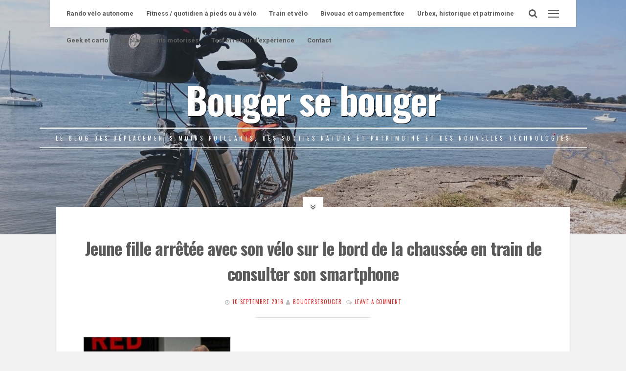

--- FILE ---
content_type: text/html; charset=UTF-8
request_url: https://www.bougersebouger.fr/plan-ordi-velo-smartphone-question-support/girl-958246_1920/
body_size: 12043
content:
<!DOCTYPE html>
<html lang="fr-FR">
<head>
<meta charset="UTF-8">
<meta name="viewport" content="width=device-width, initial-scale=1">
<link rel="profile" href="https://gmpg.org/xfn/11">

<link rel="dns-prefetch" href="//cdn.hu-manity.co" />
		<!-- Cookie Compliance -->
		<script type="text/javascript">var huOptions = {"appID":"wwwbougersebougerfr-b4849a5","currentLanguage":"fr","blocking":false,"globalCookie":false,"isAdmin":false,"privacyConsent":true,"forms":[]};</script>
		<script type="text/javascript" src="https://cdn.hu-manity.co/hu-banner.min.js"></script><meta name='robots' content='index, follow, max-image-preview:large, max-snippet:-1, max-video-preview:-1' />
	<style>img:is([sizes="auto" i], [sizes^="auto," i]) { contain-intrinsic-size: 3000px 1500px }</style>
	
	<!-- This site is optimized with the Yoast SEO plugin v26.7 - https://yoast.com/wordpress/plugins/seo/ -->
	<title>Jeune fille arrêtée avec son vélo sur le bord de la chaussée en train de consulter son smartphone - Bouger se bouger</title>
	<link rel="canonical" href="https://www.bougersebouger.fr/plan-ordi-velo-smartphone-question-support/girl-958246_1920/" />
	<meta property="og:locale" content="fr_FR" />
	<meta property="og:type" content="article" />
	<meta property="og:title" content="Jeune fille arrêtée avec son vélo sur le bord de la chaussée en train de consulter son smartphone - Bouger se bouger" />
	<meta property="og:description" content="Jeune fille arrêtée avec son vélo sur le bord de la chaussée en train de consulter son smartphone et portant des écouteurs blancs (photo de &quot;27707&quot; - domaine public)" />
	<meta property="og:url" content="https://www.bougersebouger.fr/plan-ordi-velo-smartphone-question-support/girl-958246_1920/" />
	<meta property="og:site_name" content="Bouger se bouger" />
	<meta property="article:modified_time" content="2016-09-10T09:24:19+00:00" />
	<meta property="og:image" content="https://www.bougersebouger.fr/plan-ordi-velo-smartphone-question-support/girl-958246_1920" />
	<meta property="og:image:width" content="1920" />
	<meta property="og:image:height" content="1813" />
	<meta property="og:image:type" content="image/jpeg" />
	<meta name="twitter:card" content="summary_large_image" />
	<script type="application/ld+json" class="yoast-schema-graph">{"@context":"https://schema.org","@graph":[{"@type":"WebPage","@id":"https://www.bougersebouger.fr/plan-ordi-velo-smartphone-question-support/girl-958246_1920/","url":"https://www.bougersebouger.fr/plan-ordi-velo-smartphone-question-support/girl-958246_1920/","name":"Jeune fille arrêtée avec son vélo sur le bord de la chaussée en train de consulter son smartphone - Bouger se bouger","isPartOf":{"@id":"https://www.bougersebouger.fr/#website"},"primaryImageOfPage":{"@id":"https://www.bougersebouger.fr/plan-ordi-velo-smartphone-question-support/girl-958246_1920/#primaryimage"},"image":{"@id":"https://www.bougersebouger.fr/plan-ordi-velo-smartphone-question-support/girl-958246_1920/#primaryimage"},"thumbnailUrl":"https://www.bougersebouger.fr/wp-content/uploads/2016/08/girl-958246_1920.jpg","datePublished":"2016-09-10T09:22:15+00:00","dateModified":"2016-09-10T09:24:19+00:00","breadcrumb":{"@id":"https://www.bougersebouger.fr/plan-ordi-velo-smartphone-question-support/girl-958246_1920/#breadcrumb"},"inLanguage":"fr-FR","potentialAction":[{"@type":"ReadAction","target":["https://www.bougersebouger.fr/plan-ordi-velo-smartphone-question-support/girl-958246_1920/"]}]},{"@type":"ImageObject","inLanguage":"fr-FR","@id":"https://www.bougersebouger.fr/plan-ordi-velo-smartphone-question-support/girl-958246_1920/#primaryimage","url":"https://www.bougersebouger.fr/wp-content/uploads/2016/08/girl-958246_1920.jpg","contentUrl":"https://www.bougersebouger.fr/wp-content/uploads/2016/08/girl-958246_1920.jpg","width":1920,"height":1813,"caption":"Jeune fille arrêtée avec son vélo sur le bord de la chaussée en train de consulter son smartphone et portant des écouteurs blancs (photo de \"27707\" - domaine public)"},{"@type":"BreadcrumbList","@id":"https://www.bougersebouger.fr/plan-ordi-velo-smartphone-question-support/girl-958246_1920/#breadcrumb","itemListElement":[{"@type":"ListItem","position":1,"name":"Accueil","item":"https://www.bougersebouger.fr/"},{"@type":"ListItem","position":2,"name":"Un support smartphone pour en faire un ordi vélo","item":"https://www.bougersebouger.fr/plan-ordi-velo-smartphone-question-support/"},{"@type":"ListItem","position":3,"name":"Jeune fille arrêtée avec son vélo sur le bord de la chaussée en train de consulter son smartphone"}]},{"@type":"WebSite","@id":"https://www.bougersebouger.fr/#website","url":"https://www.bougersebouger.fr/","name":"Bouger se bouger","description":"Le blog des déplacements moins polluants, des sorties Nature et patrimoine et des nouvelles technologies","potentialAction":[{"@type":"SearchAction","target":{"@type":"EntryPoint","urlTemplate":"https://www.bougersebouger.fr/?s={search_term_string}"},"query-input":{"@type":"PropertyValueSpecification","valueRequired":true,"valueName":"search_term_string"}}],"inLanguage":"fr-FR"}]}</script>
	<!-- / Yoast SEO plugin. -->


<link rel='dns-prefetch' href='//secure.gravatar.com' />
<link rel='dns-prefetch' href='//stats.wp.com' />
<link rel='dns-prefetch' href='//fonts.googleapis.com' />
<link rel='dns-prefetch' href='//v0.wordpress.com' />
<link rel="alternate" type="application/rss+xml" title="Bouger se bouger &raquo; Flux" href="https://www.bougersebouger.fr/feed/" />
<link rel="alternate" type="application/rss+xml" title="Bouger se bouger &raquo; Flux des commentaires" href="https://www.bougersebouger.fr/comments/feed/" />
<link rel="alternate" type="application/rss+xml" title="Bouger se bouger &raquo; Jeune fille arrêtée avec son vélo sur le bord de la chaussée en train de consulter son smartphone Flux des commentaires" href="https://www.bougersebouger.fr/plan-ordi-velo-smartphone-question-support/girl-958246_1920/feed/" />
<script>
window._wpemojiSettings = {"baseUrl":"https:\/\/s.w.org\/images\/core\/emoji\/15.0.3\/72x72\/","ext":".png","svgUrl":"https:\/\/s.w.org\/images\/core\/emoji\/15.0.3\/svg\/","svgExt":".svg","source":{"concatemoji":"https:\/\/www.bougersebouger.fr\/wp-includes\/js\/wp-emoji-release.min.js?ver=6.7.4"}};
/*! This file is auto-generated */
!function(i,n){var o,s,e;function c(e){try{var t={supportTests:e,timestamp:(new Date).valueOf()};sessionStorage.setItem(o,JSON.stringify(t))}catch(e){}}function p(e,t,n){e.clearRect(0,0,e.canvas.width,e.canvas.height),e.fillText(t,0,0);var t=new Uint32Array(e.getImageData(0,0,e.canvas.width,e.canvas.height).data),r=(e.clearRect(0,0,e.canvas.width,e.canvas.height),e.fillText(n,0,0),new Uint32Array(e.getImageData(0,0,e.canvas.width,e.canvas.height).data));return t.every(function(e,t){return e===r[t]})}function u(e,t,n){switch(t){case"flag":return n(e,"\ud83c\udff3\ufe0f\u200d\u26a7\ufe0f","\ud83c\udff3\ufe0f\u200b\u26a7\ufe0f")?!1:!n(e,"\ud83c\uddfa\ud83c\uddf3","\ud83c\uddfa\u200b\ud83c\uddf3")&&!n(e,"\ud83c\udff4\udb40\udc67\udb40\udc62\udb40\udc65\udb40\udc6e\udb40\udc67\udb40\udc7f","\ud83c\udff4\u200b\udb40\udc67\u200b\udb40\udc62\u200b\udb40\udc65\u200b\udb40\udc6e\u200b\udb40\udc67\u200b\udb40\udc7f");case"emoji":return!n(e,"\ud83d\udc26\u200d\u2b1b","\ud83d\udc26\u200b\u2b1b")}return!1}function f(e,t,n){var r="undefined"!=typeof WorkerGlobalScope&&self instanceof WorkerGlobalScope?new OffscreenCanvas(300,150):i.createElement("canvas"),a=r.getContext("2d",{willReadFrequently:!0}),o=(a.textBaseline="top",a.font="600 32px Arial",{});return e.forEach(function(e){o[e]=t(a,e,n)}),o}function t(e){var t=i.createElement("script");t.src=e,t.defer=!0,i.head.appendChild(t)}"undefined"!=typeof Promise&&(o="wpEmojiSettingsSupports",s=["flag","emoji"],n.supports={everything:!0,everythingExceptFlag:!0},e=new Promise(function(e){i.addEventListener("DOMContentLoaded",e,{once:!0})}),new Promise(function(t){var n=function(){try{var e=JSON.parse(sessionStorage.getItem(o));if("object"==typeof e&&"number"==typeof e.timestamp&&(new Date).valueOf()<e.timestamp+604800&&"object"==typeof e.supportTests)return e.supportTests}catch(e){}return null}();if(!n){if("undefined"!=typeof Worker&&"undefined"!=typeof OffscreenCanvas&&"undefined"!=typeof URL&&URL.createObjectURL&&"undefined"!=typeof Blob)try{var e="postMessage("+f.toString()+"("+[JSON.stringify(s),u.toString(),p.toString()].join(",")+"));",r=new Blob([e],{type:"text/javascript"}),a=new Worker(URL.createObjectURL(r),{name:"wpTestEmojiSupports"});return void(a.onmessage=function(e){c(n=e.data),a.terminate(),t(n)})}catch(e){}c(n=f(s,u,p))}t(n)}).then(function(e){for(var t in e)n.supports[t]=e[t],n.supports.everything=n.supports.everything&&n.supports[t],"flag"!==t&&(n.supports.everythingExceptFlag=n.supports.everythingExceptFlag&&n.supports[t]);n.supports.everythingExceptFlag=n.supports.everythingExceptFlag&&!n.supports.flag,n.DOMReady=!1,n.readyCallback=function(){n.DOMReady=!0}}).then(function(){return e}).then(function(){var e;n.supports.everything||(n.readyCallback(),(e=n.source||{}).concatemoji?t(e.concatemoji):e.wpemoji&&e.twemoji&&(t(e.twemoji),t(e.wpemoji)))}))}((window,document),window._wpemojiSettings);
</script>
<style id='wp-emoji-styles-inline-css'>

	img.wp-smiley, img.emoji {
		display: inline !important;
		border: none !important;
		box-shadow: none !important;
		height: 1em !important;
		width: 1em !important;
		margin: 0 0.07em !important;
		vertical-align: -0.1em !important;
		background: none !important;
		padding: 0 !important;
	}
</style>
<link rel='stylesheet' id='wp-block-library-css' href='https://www.bougersebouger.fr/wp-includes/css/dist/block-library/style.min.css?ver=6.7.4' media='all' />
<link rel='stylesheet' id='mediaelement-css' href='https://www.bougersebouger.fr/wp-includes/js/mediaelement/mediaelementplayer-legacy.min.css?ver=4.2.17' media='all' />
<link rel='stylesheet' id='wp-mediaelement-css' href='https://www.bougersebouger.fr/wp-includes/js/mediaelement/wp-mediaelement.min.css?ver=6.7.4' media='all' />
<style id='jetpack-sharing-buttons-style-inline-css'>
.jetpack-sharing-buttons__services-list{display:flex;flex-direction:row;flex-wrap:wrap;gap:0;list-style-type:none;margin:5px;padding:0}.jetpack-sharing-buttons__services-list.has-small-icon-size{font-size:12px}.jetpack-sharing-buttons__services-list.has-normal-icon-size{font-size:16px}.jetpack-sharing-buttons__services-list.has-large-icon-size{font-size:24px}.jetpack-sharing-buttons__services-list.has-huge-icon-size{font-size:36px}@media print{.jetpack-sharing-buttons__services-list{display:none!important}}.editor-styles-wrapper .wp-block-jetpack-sharing-buttons{gap:0;padding-inline-start:0}ul.jetpack-sharing-buttons__services-list.has-background{padding:1.25em 2.375em}
</style>
<style id='classic-theme-styles-inline-css'>
/*! This file is auto-generated */
.wp-block-button__link{color:#fff;background-color:#32373c;border-radius:9999px;box-shadow:none;text-decoration:none;padding:calc(.667em + 2px) calc(1.333em + 2px);font-size:1.125em}.wp-block-file__button{background:#32373c;color:#fff;text-decoration:none}
</style>
<style id='global-styles-inline-css'>
:root{--wp--preset--aspect-ratio--square: 1;--wp--preset--aspect-ratio--4-3: 4/3;--wp--preset--aspect-ratio--3-4: 3/4;--wp--preset--aspect-ratio--3-2: 3/2;--wp--preset--aspect-ratio--2-3: 2/3;--wp--preset--aspect-ratio--16-9: 16/9;--wp--preset--aspect-ratio--9-16: 9/16;--wp--preset--color--black: #000000;--wp--preset--color--cyan-bluish-gray: #abb8c3;--wp--preset--color--white: #ffffff;--wp--preset--color--pale-pink: #f78da7;--wp--preset--color--vivid-red: #cf2e2e;--wp--preset--color--luminous-vivid-orange: #ff6900;--wp--preset--color--luminous-vivid-amber: #fcb900;--wp--preset--color--light-green-cyan: #7bdcb5;--wp--preset--color--vivid-green-cyan: #00d084;--wp--preset--color--pale-cyan-blue: #8ed1fc;--wp--preset--color--vivid-cyan-blue: #0693e3;--wp--preset--color--vivid-purple: #9b51e0;--wp--preset--gradient--vivid-cyan-blue-to-vivid-purple: linear-gradient(135deg,rgba(6,147,227,1) 0%,rgb(155,81,224) 100%);--wp--preset--gradient--light-green-cyan-to-vivid-green-cyan: linear-gradient(135deg,rgb(122,220,180) 0%,rgb(0,208,130) 100%);--wp--preset--gradient--luminous-vivid-amber-to-luminous-vivid-orange: linear-gradient(135deg,rgba(252,185,0,1) 0%,rgba(255,105,0,1) 100%);--wp--preset--gradient--luminous-vivid-orange-to-vivid-red: linear-gradient(135deg,rgba(255,105,0,1) 0%,rgb(207,46,46) 100%);--wp--preset--gradient--very-light-gray-to-cyan-bluish-gray: linear-gradient(135deg,rgb(238,238,238) 0%,rgb(169,184,195) 100%);--wp--preset--gradient--cool-to-warm-spectrum: linear-gradient(135deg,rgb(74,234,220) 0%,rgb(151,120,209) 20%,rgb(207,42,186) 40%,rgb(238,44,130) 60%,rgb(251,105,98) 80%,rgb(254,248,76) 100%);--wp--preset--gradient--blush-light-purple: linear-gradient(135deg,rgb(255,206,236) 0%,rgb(152,150,240) 100%);--wp--preset--gradient--blush-bordeaux: linear-gradient(135deg,rgb(254,205,165) 0%,rgb(254,45,45) 50%,rgb(107,0,62) 100%);--wp--preset--gradient--luminous-dusk: linear-gradient(135deg,rgb(255,203,112) 0%,rgb(199,81,192) 50%,rgb(65,88,208) 100%);--wp--preset--gradient--pale-ocean: linear-gradient(135deg,rgb(255,245,203) 0%,rgb(182,227,212) 50%,rgb(51,167,181) 100%);--wp--preset--gradient--electric-grass: linear-gradient(135deg,rgb(202,248,128) 0%,rgb(113,206,126) 100%);--wp--preset--gradient--midnight: linear-gradient(135deg,rgb(2,3,129) 0%,rgb(40,116,252) 100%);--wp--preset--font-size--small: 14px;--wp--preset--font-size--medium: 20px;--wp--preset--font-size--large: 18px;--wp--preset--font-size--x-large: 42px;--wp--preset--font-size--regular: 16px;--wp--preset--font-size--larger: 22px;--wp--preset--spacing--20: 0.44rem;--wp--preset--spacing--30: 0.67rem;--wp--preset--spacing--40: 1rem;--wp--preset--spacing--50: 1.5rem;--wp--preset--spacing--60: 2.25rem;--wp--preset--spacing--70: 3.38rem;--wp--preset--spacing--80: 5.06rem;--wp--preset--shadow--natural: 6px 6px 9px rgba(0, 0, 0, 0.2);--wp--preset--shadow--deep: 12px 12px 50px rgba(0, 0, 0, 0.4);--wp--preset--shadow--sharp: 6px 6px 0px rgba(0, 0, 0, 0.2);--wp--preset--shadow--outlined: 6px 6px 0px -3px rgba(255, 255, 255, 1), 6px 6px rgba(0, 0, 0, 1);--wp--preset--shadow--crisp: 6px 6px 0px rgba(0, 0, 0, 1);}:where(.is-layout-flex){gap: 0.5em;}:where(.is-layout-grid){gap: 0.5em;}body .is-layout-flex{display: flex;}.is-layout-flex{flex-wrap: wrap;align-items: center;}.is-layout-flex > :is(*, div){margin: 0;}body .is-layout-grid{display: grid;}.is-layout-grid > :is(*, div){margin: 0;}:where(.wp-block-columns.is-layout-flex){gap: 2em;}:where(.wp-block-columns.is-layout-grid){gap: 2em;}:where(.wp-block-post-template.is-layout-flex){gap: 1.25em;}:where(.wp-block-post-template.is-layout-grid){gap: 1.25em;}.has-black-color{color: var(--wp--preset--color--black) !important;}.has-cyan-bluish-gray-color{color: var(--wp--preset--color--cyan-bluish-gray) !important;}.has-white-color{color: var(--wp--preset--color--white) !important;}.has-pale-pink-color{color: var(--wp--preset--color--pale-pink) !important;}.has-vivid-red-color{color: var(--wp--preset--color--vivid-red) !important;}.has-luminous-vivid-orange-color{color: var(--wp--preset--color--luminous-vivid-orange) !important;}.has-luminous-vivid-amber-color{color: var(--wp--preset--color--luminous-vivid-amber) !important;}.has-light-green-cyan-color{color: var(--wp--preset--color--light-green-cyan) !important;}.has-vivid-green-cyan-color{color: var(--wp--preset--color--vivid-green-cyan) !important;}.has-pale-cyan-blue-color{color: var(--wp--preset--color--pale-cyan-blue) !important;}.has-vivid-cyan-blue-color{color: var(--wp--preset--color--vivid-cyan-blue) !important;}.has-vivid-purple-color{color: var(--wp--preset--color--vivid-purple) !important;}.has-black-background-color{background-color: var(--wp--preset--color--black) !important;}.has-cyan-bluish-gray-background-color{background-color: var(--wp--preset--color--cyan-bluish-gray) !important;}.has-white-background-color{background-color: var(--wp--preset--color--white) !important;}.has-pale-pink-background-color{background-color: var(--wp--preset--color--pale-pink) !important;}.has-vivid-red-background-color{background-color: var(--wp--preset--color--vivid-red) !important;}.has-luminous-vivid-orange-background-color{background-color: var(--wp--preset--color--luminous-vivid-orange) !important;}.has-luminous-vivid-amber-background-color{background-color: var(--wp--preset--color--luminous-vivid-amber) !important;}.has-light-green-cyan-background-color{background-color: var(--wp--preset--color--light-green-cyan) !important;}.has-vivid-green-cyan-background-color{background-color: var(--wp--preset--color--vivid-green-cyan) !important;}.has-pale-cyan-blue-background-color{background-color: var(--wp--preset--color--pale-cyan-blue) !important;}.has-vivid-cyan-blue-background-color{background-color: var(--wp--preset--color--vivid-cyan-blue) !important;}.has-vivid-purple-background-color{background-color: var(--wp--preset--color--vivid-purple) !important;}.has-black-border-color{border-color: var(--wp--preset--color--black) !important;}.has-cyan-bluish-gray-border-color{border-color: var(--wp--preset--color--cyan-bluish-gray) !important;}.has-white-border-color{border-color: var(--wp--preset--color--white) !important;}.has-pale-pink-border-color{border-color: var(--wp--preset--color--pale-pink) !important;}.has-vivid-red-border-color{border-color: var(--wp--preset--color--vivid-red) !important;}.has-luminous-vivid-orange-border-color{border-color: var(--wp--preset--color--luminous-vivid-orange) !important;}.has-luminous-vivid-amber-border-color{border-color: var(--wp--preset--color--luminous-vivid-amber) !important;}.has-light-green-cyan-border-color{border-color: var(--wp--preset--color--light-green-cyan) !important;}.has-vivid-green-cyan-border-color{border-color: var(--wp--preset--color--vivid-green-cyan) !important;}.has-pale-cyan-blue-border-color{border-color: var(--wp--preset--color--pale-cyan-blue) !important;}.has-vivid-cyan-blue-border-color{border-color: var(--wp--preset--color--vivid-cyan-blue) !important;}.has-vivid-purple-border-color{border-color: var(--wp--preset--color--vivid-purple) !important;}.has-vivid-cyan-blue-to-vivid-purple-gradient-background{background: var(--wp--preset--gradient--vivid-cyan-blue-to-vivid-purple) !important;}.has-light-green-cyan-to-vivid-green-cyan-gradient-background{background: var(--wp--preset--gradient--light-green-cyan-to-vivid-green-cyan) !important;}.has-luminous-vivid-amber-to-luminous-vivid-orange-gradient-background{background: var(--wp--preset--gradient--luminous-vivid-amber-to-luminous-vivid-orange) !important;}.has-luminous-vivid-orange-to-vivid-red-gradient-background{background: var(--wp--preset--gradient--luminous-vivid-orange-to-vivid-red) !important;}.has-very-light-gray-to-cyan-bluish-gray-gradient-background{background: var(--wp--preset--gradient--very-light-gray-to-cyan-bluish-gray) !important;}.has-cool-to-warm-spectrum-gradient-background{background: var(--wp--preset--gradient--cool-to-warm-spectrum) !important;}.has-blush-light-purple-gradient-background{background: var(--wp--preset--gradient--blush-light-purple) !important;}.has-blush-bordeaux-gradient-background{background: var(--wp--preset--gradient--blush-bordeaux) !important;}.has-luminous-dusk-gradient-background{background: var(--wp--preset--gradient--luminous-dusk) !important;}.has-pale-ocean-gradient-background{background: var(--wp--preset--gradient--pale-ocean) !important;}.has-electric-grass-gradient-background{background: var(--wp--preset--gradient--electric-grass) !important;}.has-midnight-gradient-background{background: var(--wp--preset--gradient--midnight) !important;}.has-small-font-size{font-size: var(--wp--preset--font-size--small) !important;}.has-medium-font-size{font-size: var(--wp--preset--font-size--medium) !important;}.has-large-font-size{font-size: var(--wp--preset--font-size--large) !important;}.has-x-large-font-size{font-size: var(--wp--preset--font-size--x-large) !important;}
:where(.wp-block-post-template.is-layout-flex){gap: 1.25em;}:where(.wp-block-post-template.is-layout-grid){gap: 1.25em;}
:where(.wp-block-columns.is-layout-flex){gap: 2em;}:where(.wp-block-columns.is-layout-grid){gap: 2em;}
:root :where(.wp-block-pullquote){font-size: 1.5em;line-height: 1.6;}
</style>
<link rel='stylesheet' id='contact-form-7-css' href='https://www.bougersebouger.fr/wp-content/plugins/contact-form-7/includes/css/styles.css?ver=6.1.4' media='all' />
<link rel='stylesheet' id='cosimo-style-css' href='https://www.bougersebouger.fr/wp-content/themes/cosimo/style.css?ver=1.6.8' media='all' />
<link rel='stylesheet' id='font-awesome-css' href='https://www.bougersebouger.fr/wp-content/themes/cosimo/css/font-awesome.min.css?ver=4.7.0' media='all' />
<link crossorigin="anonymous" rel='stylesheet' id='cosimo-googlefonts-css' href='//fonts.googleapis.com/css2?family=Oswald:wght@400;700&#038;family=Roboto:wght@400;700&#038;display=swap' media='all' />
<link rel='stylesheet' id='tablepress-default-css' href='https://www.bougersebouger.fr/wp-content/plugins/tablepress/css/build/default.css?ver=3.2.6' media='all' />
<script src="https://www.bougersebouger.fr/wp-includes/js/jquery/jquery.min.js?ver=3.7.1" id="jquery-core-js"></script>
<script src="https://www.bougersebouger.fr/wp-includes/js/jquery/jquery-migrate.min.js?ver=3.4.1" id="jquery-migrate-js"></script>
<script src="https://www.bougersebouger.fr/wp-content/plugins/google-analyticator/external-tracking.min.js?ver=6.5.7" id="ga-external-tracking-js"></script>
<link rel="https://api.w.org/" href="https://www.bougersebouger.fr/wp-json/" /><link rel="alternate" title="JSON" type="application/json" href="https://www.bougersebouger.fr/wp-json/wp/v2/media/3433" /><link rel="EditURI" type="application/rsd+xml" title="RSD" href="https://www.bougersebouger.fr/xmlrpc.php?rsd" />
<meta name="generator" content="WordPress 6.7.4" />
<link rel='shortlink' href='https://wp.me/a7szTv-Tn' />
<link rel="alternate" title="oEmbed (JSON)" type="application/json+oembed" href="https://www.bougersebouger.fr/wp-json/oembed/1.0/embed?url=https%3A%2F%2Fwww.bougersebouger.fr%2Fplan-ordi-velo-smartphone-question-support%2Fgirl-958246_1920%2F" />
<link rel="alternate" title="oEmbed (XML)" type="text/xml+oembed" href="https://www.bougersebouger.fr/wp-json/oembed/1.0/embed?url=https%3A%2F%2Fwww.bougersebouger.fr%2Fplan-ordi-velo-smartphone-question-support%2Fgirl-958246_1920%2F&#038;format=xml" />
<style type="text/css">
.feedzy-rss-link-icon:after {
	content: url("https://www.bougersebouger.fr/wp-content/plugins/feedzy-rss-feeds/img/external-link.png");
	margin-left: 3px;
}
</style>
			<style>img#wpstats{display:none}</style>
		<style id="cosimo-custom-css">
							blockquote::before,
		button:hover,
		input[type="button"]:hover,
		input[type="reset"]:hover,
		input[type="submit"]:hover,
		button:focus,
		input[type="button"]:focus,
		input[type="reset"]:focus,
		input[type="submit"]:focus,
		button:active,
		input[type="button"]:active,
		input[type="reset"]:active,
		input[type="submit"]:active,
		a,
		.widget_tag_cloud a:hover,
		.posted-on .entry-date {
			color: #dd3333;
		}
		button,
		input[type="button"],
		input[type="reset"],
		input[type="submit"],
		#wp-calendar > caption,
		.widget_tag_cloud a {
			background: #dd3333;
		}
		blockquote {
			border-left: 4px double #dd3333;
			border-right: 1px solid #dd3333;
		}
		input[type="text"]:focus,
		input[type="email"]:focus,
		input[type="url"]:focus,
		input[type="password"]:focus,
		input[type="search"]:focus,
		input[type="number"]:focus,
		input[type="tel"]:focus,
		input[type="range"]:focus,
		input[type="date"]:focus,
		input[type="month"]:focus,
		input[type="week"]:focus,
		input[type="time"]:focus,
		input[type="datetime"]:focus,
		input[type="datetime-local"]:focus,
		input[type="color"]:focus,
		textarea:focus {
			border: 4px double #dd3333;
		}
		#wp-calendar tbody td#today, .widget_tag_cloud a:hover {
			border: 1px solid #dd3333;
		}
		@media screen and (max-width: 1025px) {
			.main-navigation.toggled .nav-menu {
				border: 2px solid #dd3333;
			}
			.menu-toggle:hover, .menu-toggle:focus,
			.main-navigation.toggled .menu-toggle,
			.main-navigation ul li .indicator {
				color: #dd3333;
			}
		}
	</style>
<style>.recentcomments a{display:inline !important;padding:0 !important;margin:0 !important;}</style><!-- Aucune version AMP HTML n&#039;est disponible pour cette URL. --><link rel="icon" href="https://www.bougersebouger.fr/wp-content/uploads/2016/03/cropped-20130713_182904-32x32.jpg" sizes="32x32" />
<link rel="icon" href="https://www.bougersebouger.fr/wp-content/uploads/2016/03/cropped-20130713_182904-192x192.jpg" sizes="192x192" />
<link rel="apple-touch-icon" href="https://www.bougersebouger.fr/wp-content/uploads/2016/03/cropped-20130713_182904-180x180.jpg" />
<meta name="msapplication-TileImage" content="https://www.bougersebouger.fr/wp-content/uploads/2016/03/cropped-20130713_182904-270x270.jpg" />
<!-- Google Analytics Tracking by Google Analyticator 6.5.7 -->
<script type="text/javascript">
    var analyticsFileTypes = [];
    var analyticsSnippet = 'enabled';
    var analyticsEventTracking = 'enabled';
</script>
<script type="text/javascript">
	var _gaq = _gaq || [];
  
	_gaq.push(['_setAccount', 'UA-75501154-2']);
    _gaq.push(['_addDevId', 'i9k95']); // Google Analyticator App ID with Google
	_gaq.push(['_trackPageview']);

	(function() {
		var ga = document.createElement('script'); ga.type = 'text/javascript'; ga.async = true;
		                ga.src = ('https:' == document.location.protocol ? 'https://ssl' : 'http://www') + '.google-analytics.com/ga.js';
		                var s = document.getElementsByTagName('script')[0]; s.parentNode.insertBefore(ga, s);
	})();
</script>
</head>

<body class="attachment attachment-template-default single single-attachment postid-3433 attachmentid-3433 attachment-jpeg wp-embed-responsive cookies-not-set">
	<div id="page" class="hfeed site">
	<a class="skip-link screen-reader-text" href="#content">Skip to content</a>
			<div class="whiteSpace">
			<div class="main-sidebar-box"><span></span></div>							<div class="main-search-box"><i class="fa fa-lg fa-search"></i></div>
						<nav id="site-navigation" class="main-navigation">
								<button class="menu-toggle" aria-controls="primary-menu" aria-expanded="false" aria-label="Primary Menu"><i class="fa fa-lg fa-bars"></i>Primary Menu</button>
				<div class="menu-rubriques-container"><ul id="primary-menu" class="menu"><li id="menu-item-3551" class="menu-item menu-item-type-taxonomy menu-item-object-category menu-item-3551"><a href="https://www.bougersebouger.fr/category/rando-velo-autonome/">Rando vélo autonome</a></li>
<li id="menu-item-2695" class="menu-item menu-item-type-taxonomy menu-item-object-category menu-item-2695"><a href="https://www.bougersebouger.fr/category/fitness-quotidien-apieds-ou-avelo/">Fitness / quotidien à pieds ou à vélo</a></li>
<li id="menu-item-3374" class="menu-item menu-item-type-taxonomy menu-item-object-category menu-item-3374"><a href="https://www.bougersebouger.fr/category/train-et-velo/">Train et vélo</a></li>
<li id="menu-item-3009" class="menu-item menu-item-type-taxonomy menu-item-object-category menu-item-3009"><a href="https://www.bougersebouger.fr/category/bivouac-et-campement-fixe/">Bivouac et campement fixe</a></li>
<li id="menu-item-2696" class="menu-item menu-item-type-taxonomy menu-item-object-category menu-item-2696"><a href="https://www.bougersebouger.fr/category/urbex-historique-et-patrimoine/">Urbex, historique et patrimoine</a></li>
<li id="menu-item-3371" class="menu-item menu-item-type-taxonomy menu-item-object-category menu-item-3371"><a href="https://www.bougersebouger.fr/category/geek-et-carto/">Geek et carto</a></li>
<li id="menu-item-2698" class="menu-item menu-item-type-taxonomy menu-item-object-category menu-item-2698"><a href="https://www.bougersebouger.fr/category/deplacements-motorises/">Déplacements motorisés</a></li>
<li id="menu-item-3752" class="menu-item menu-item-type-taxonomy menu-item-object-category menu-item-3752"><a href="https://www.bougersebouger.fr/category/test-retour-d-experience/">Test et retour d&rsquo;expérience</a></li>
<li id="menu-item-3030" class="menu-item menu-item-type-post_type menu-item-object-page menu-item-3030"><a href="https://www.bougersebouger.fr/contact/">Contact</a></li>
</ul></div>			</nav><!-- #site-navigation -->
						<!-- Start: Search Form -->
			<div id="search-full">
				<div class="search-container">
					<form method="get" id="search-form" action="https://www.bougersebouger.fr/">
						<label>
							<span class="screen-reader-text">Search for:</span>
							<input type="search" name="s" id="search-field" placeholder="Type here and hit enter...">
						</label>
					</form>
					<span class="closeSearch"><i class="fa fa-close fa-lg"></i></span>
				</div>
			</div>
			<!-- End: Search Form -->
					</div>
			<header id="masthead" class="site-header" style="background: url(https://www.bougersebouger.fr/wp-content/uploads/2016/08/cropped-DSC_0178.jpg) 50% 0 / cover no-repeat;">
						<div class="cosimo-opacity">
					<div class="cosimo-table">
				<div class="site-branding">
											<p class="site-title"><a href="https://www.bougersebouger.fr/" rel="home">Bouger se bouger</a></p>
											<p class="site-description">Le blog des déplacements moins polluants, des sorties Nature et patrimoine et des nouvelles technologies</p>
									</div><!-- .site-branding -->
			</div><!-- .cosimo-table -->
					</div><!-- .cosimo-opacity -->
				
		</header><!-- #masthead -->
		<div id="content" class="site-content">

	<div id="primary" class="content-area">
					<div class="openFeatImage"><i class="fa fa-lg fa-angle-double-down"></i></div>
				<main id="main" class="site-main">
					
				
<article id="post-3433" class="post-3433 attachment type-attachment status-inherit hentry">
	<div class="theCosimoSingle-box">
		<header class="entry-header">
						<h1 class="entry-title">Jeune fille arrêtée avec son vélo sur le bord de la chaussée en train de consulter son smartphone</h1>
			<div class="entry-meta smallPart">
				<span class="posted-on"><i class="fa fa-clock-o spaceRight" aria-hidden="true"></i><time class="entry-date published" datetime="2016-09-10T10:22:15+01:00">10 septembre 2016</time><time class="updated" datetime="2016-09-10T10:24:19+01:00">10 septembre 2016</time></span><span class="byline"><i class="fa fa-user spaceLeftRight" aria-hidden="true"></i><span class="author vcard"><a class="url fn n" href="https://www.bougersebouger.fr/author/bougersebouger/">bougersebouger</a></span></span> <span class="comments-link"><i class="fa fa-comments-o spaceLeftRight" aria-hidden="true"></i><a href="https://www.bougersebouger.fr/plan-ordi-velo-smartphone-question-support/girl-958246_1920/#respond">Leave a comment</a></span>			</div><!-- .entry-meta -->
		</header><!-- .entry-header -->
		<div class="intSeparator"></div>
		<div class="entry-content">
			<p class="attachment"><a href='https://www.bougersebouger.fr/wp-content/uploads/2016/08/girl-958246_1920.jpg'><img fetchpriority="high" decoding="async" width="300" height="283" src="https://www.bougersebouger.fr/wp-content/uploads/2016/08/girl-958246_1920-300x283.jpg" class="attachment-medium size-medium" alt="Jeune fille arrêtée avec son vélo sur le bord de la chaussée en train de consulter son smartphone et portant des écouteurs blancs (photo de &quot;27707&quot; - domaine public)" srcset="https://www.bougersebouger.fr/wp-content/uploads/2016/08/girl-958246_1920-300x283.jpg 300w, https://www.bougersebouger.fr/wp-content/uploads/2016/08/girl-958246_1920-768x725.jpg 768w, https://www.bougersebouger.fr/wp-content/uploads/2016/08/girl-958246_1920-1024x967.jpg 1024w, https://www.bougersebouger.fr/wp-content/uploads/2016/08/girl-958246_1920.jpg 1920w, https://www.bougersebouger.fr/wp-content/uploads/2016/08/girl-958246_1920-350x330.jpg 350w, https://www.bougersebouger.fr/wp-content/uploads/2016/08/girl-958246_1920-700x661.jpg 700w" sizes="(max-width: 300px) 100vw, 300px" /></a></p>
<p>Jeune fille arrêtée avec son vélo sur le bord de la chaussée en train de consulter son smartphone et portant des écouteurs blancs (photo de « 27707 » &#8211; domaine public)</p>
					</div><!-- .entry-content -->
		<div class="intSeparator"></div>
		<footer class="entry-footer smallPart">
					</footer><!-- .entry-footer -->
	</div><!-- .theCosimoSingle-box -->
</article><!-- #post-## -->

				
	<nav class="navigation post-navigation" aria-label="Publications">
		<h2 class="screen-reader-text">Navigation de l’article</h2>
		<div class="nav-links"><div class="nav-previous"><a href="https://www.bougersebouger.fr/plan-ordi-velo-smartphone-question-support/" rel="prev"><div class="theMetaLink"><i class="fa fa-lg fa-angle-left spaceRight"></i> <div class="meta-nav" aria-hidden="true"><span class="smallPart">Previous Post</span></div></div><span class="screen-reader-text">Previous post:</span> <div class="theMetaTitle">Un support smartphone pour en faire un ordi vélo</div></a></div></div>
	</nav>
				
<div id="comments" class="comments-area">

	
	
	
			<div id="respond" class="comment-respond">
		<h3 id="reply-title" class="comment-reply-title">Leave a Reply <small><a rel="nofollow" id="cancel-comment-reply-link" href="/plan-ordi-velo-smartphone-question-support/girl-958246_1920/#respond" style="display:none;">Cancel reply<i class="fa fa-times spaceLeft"></i></a></small></h3><form action="https://www.bougersebouger.fr/wp-comments-post.php" method="post" id="commentform" class="comment-form" novalidate><p class="comment-notes smallPart">Your email address will not be published. Required fields are marked  <span class="required">*</span></p><p class="comment-form-comment"><label for="comment"><span class="screen-reader-text">Comment *</span></label><textarea id="comment" name="comment" rows="8" aria-required="true" placeholder="Comment *"></textarea></p><p class="comment-form-author"><label for="author"><span class="screen-reader-text">Name *</span></label><input id="author" name="author" type="text" value=""  aria-required='true' placeholder="Name *"/></p>
<p class="comment-form-email"><label for="email"><span class="screen-reader-text">Email *</span></label><input id="email" name="email" type="text" value=""  aria-required='true' placeholder="Email *"/></p>
<p class="comment-form-url"><label for="url"><span class="screen-reader-text">Website</span></label><input id="url" name="url" type="text" value="" placeholder="Website"/></p>
<p class="comment-form-cookies-consent"><input id="wp-comment-cookies-consent" name="wp-comment-cookies-consent" type="checkbox" value="yes" /> <label for="wp-comment-cookies-consent">Enregistrer mon nom, mon e-mail et mon site dans le navigateur pour mon prochain commentaire.</label></p>
<p class="form-submit"><input name="submit" type="submit" id="submit" class="submit" value="Post Comment" /> <input type='hidden' name='comment_post_ID' value='3433' id='comment_post_ID' />
<input type='hidden' name='comment_parent' id='comment_parent' value='0' />
</p><p style="display: none;"><input type="hidden" id="akismet_comment_nonce" name="akismet_comment_nonce" value="86c8f0102f" /></p>
			<script>
			if ( typeof huOptions !== 'undefined' ) {
				var huFormData = {"source":"wordpress","id":"wp_comment_form","title":"Comment Form","fields":{"subject":{"email":"email","first_name":"author"},"preferences":{"privacy":"wp-comment-cookies-consent"}}};
				var huFormNode = document.querySelector( '[id="commentform"]' );

				huFormData['node'] = huFormNode;
				huOptions['forms'].push( huFormData );
			}
			</script><p style="display: none !important;" class="akismet-fields-container" data-prefix="ak_"><label>&#916;<textarea name="ak_hp_textarea" cols="45" rows="8" maxlength="100"></textarea></label><input type="hidden" id="ak_js_1" name="ak_js" value="207"/><script>document.getElementById( "ak_js_1" ).setAttribute( "value", ( new Date() ).getTime() );</script></p></form>	</div><!-- #respond -->
	<p class="akismet_comment_form_privacy_notice">Ce site utilise Akismet pour réduire les indésirables. <a href="https://akismet.com/privacy/" target="_blank" rel="nofollow noopener">En savoir plus sur la façon dont les données de vos commentaires sont traitées</a>.</p>
</div><!-- #comments -->

							</main><!-- #main -->
	</div><!-- #primary -->


<div id="secondary" class="widget-area nano">
	<div class="nano-content"><aside id="search-2" class="widget widget_search"><form role="search" method="get" class="search-form" action="https://www.bougersebouger.fr/">
				<label>
					<span class="screen-reader-text">Rechercher :</span>
					<input type="search" class="search-field" placeholder="Rechercher…" value="" name="s" />
				</label>
				<input type="submit" class="search-submit" value="Rechercher" />
			</form></aside>
		<aside id="recent-posts-2" class="widget widget_recent_entries">
		<h3 class="widget-title">Articles récents</h3>
		<ul>
											<li>
					<a href="https://www.bougersebouger.fr/fourviere-ouest-lyonnais-fol-2-lhistorique/">Fourvière Ouest Lyonnais « FOL » (2) &#8211; L&rsquo;historique</a>
									</li>
											<li>
					<a href="https://www.bougersebouger.fr/patrimoine-lancienne-piste-de-ski-de-la-sarra-fourviere-lyon-5e/">(Patrimoine) L&rsquo;ancienne piste de ski de la Sarra (Fourvière, Lyon 5e)</a>
									</li>
											<li>
					<a href="https://www.bougersebouger.fr/rex-gants-impermeables-respirants-haute-visibilite/">(REX) Les gants imperméables respirants haute visibilité</a>
									</li>
											<li>
					<a href="https://www.bougersebouger.fr/rando-velo-aix-les-bains-lyon-par-la-viarhona-intro/">Rando vélo : Aix-les-Bains – Lyon par la ViaRhôna &#8211; Introduction</a>
									</li>
											<li>
					<a href="https://www.bougersebouger.fr/rando-velo-aix-les-bains-lyon-par-la-viarhona-le-resume-1-2/">Rando vélo : Aix-les-Bains – Lyon par la ViaRhôna &#8211; Le résumé 1-2</a>
									</li>
					</ul>

		</aside><aside id="recent-comments-2" class="widget widget_recent_comments"><h3 class="widget-title">Commentaires récents</h3><ul id="recentcomments"><li class="recentcomments"><span class="comment-author-link"><a href="https://www.bougersebouger.fr/fourviere-ouest-lyonnais-fol-1-decouverte-historique/" class="url" rel="ugc">Fourvière Ouest Lyonnais &quot;FOL&quot; (1) - La découverte - Bouger se bouger</a></span> dans <a href="https://www.bougersebouger.fr/fourviere-ouest-lyonnais-fol-2-lhistorique/#comment-24427">Fourvière Ouest Lyonnais « FOL » (2) &#8211; L&rsquo;historique</a></li><li class="recentcomments"><span class="comment-author-link">RAVINET Georges</span> dans <a href="https://www.bougersebouger.fr/fourviere-ouest-lyonnais-fol-1-decouverte-historique/#comment-3992">Fourvière Ouest Lyonnais « FOL » (1) &#8211; La découverte</a></li><li class="recentcomments"><span class="comment-author-link">RAVINET Georges</span> dans <a href="https://www.bougersebouger.fr/fourviere-ouest-lyonnais-fol-2-apres-disparition/#comment-3815">Fourvière Ouest Lyonnais « FOL » (3) &#8211; Après la disparition de la ligne</a></li><li class="recentcomments"><span class="comment-author-link">bougersebouger</span> dans <a href="https://www.bougersebouger.fr/fourviere-ouest-lyonnais-fol-2-apres-disparition/#comment-3679">Fourvière Ouest Lyonnais « FOL » (3) &#8211; Après la disparition de la ligne</a></li><li class="recentcomments"><span class="comment-author-link">bougersebouger</span> dans <a href="https://www.bougersebouger.fr/fourviere-ouest-lyonnais-fol-1-decouverte-historique/#comment-3661">Fourvière Ouest Lyonnais « FOL » (1) &#8211; La découverte</a></li></ul></aside><aside id="archives-2" class="widget widget_archive"><h3 class="widget-title">Archives</h3>
			<ul>
					<li><a href='https://www.bougersebouger.fr/2024/04/'>avril 2024</a></li>
	<li><a href='https://www.bougersebouger.fr/2020/04/'>avril 2020</a></li>
	<li><a href='https://www.bougersebouger.fr/2017/03/'>mars 2017</a></li>
	<li><a href='https://www.bougersebouger.fr/2016/10/'>octobre 2016</a></li>
	<li><a href='https://www.bougersebouger.fr/2016/09/'>septembre 2016</a></li>
	<li><a href='https://www.bougersebouger.fr/2016/08/'>août 2016</a></li>
	<li><a href='https://www.bougersebouger.fr/2016/06/'>juin 2016</a></li>
	<li><a href='https://www.bougersebouger.fr/2016/04/'>avril 2016</a></li>
	<li><a href='https://www.bougersebouger.fr/2016/03/'>mars 2016</a></li>
	<li><a href='https://www.bougersebouger.fr/2016/01/'>janvier 2016</a></li>
	<li><a href='https://www.bougersebouger.fr/2015/11/'>novembre 2015</a></li>
	<li><a href='https://www.bougersebouger.fr/2015/10/'>octobre 2015</a></li>
	<li><a href='https://www.bougersebouger.fr/2015/09/'>septembre 2015</a></li>
	<li><a href='https://www.bougersebouger.fr/2015/08/'>août 2015</a></li>
	<li><a href='https://www.bougersebouger.fr/2015/05/'>mai 2015</a></li>
	<li><a href='https://www.bougersebouger.fr/2014/04/'>avril 2014</a></li>
	<li><a href='https://www.bougersebouger.fr/2013/10/'>octobre 2013</a></li>
	<li><a href='https://www.bougersebouger.fr/2012/12/'>décembre 2012</a></li>
	<li><a href='https://www.bougersebouger.fr/2010/04/'>avril 2010</a></li>
			</ul>

			</aside><aside id="categories-2" class="widget widget_categories"><h3 class="widget-title">Catégories</h3>
			<ul>
					<li class="cat-item cat-item-59"><a href="https://www.bougersebouger.fr/category/bivouac-et-campement-fixe/">Bivouac et campement fixe</a>
</li>
	<li class="cat-item cat-item-2"><a href="https://www.bougersebouger.fr/category/deplacements-motorises/">Déplacements motorisés</a>
</li>
	<li class="cat-item cat-item-4"><a href="https://www.bougersebouger.fr/category/fitness-quotidien-apieds-ou-avelo/">Fitness / quotidien à pieds ou à vélo</a>
</li>
	<li class="cat-item cat-item-63"><a href="https://www.bougersebouger.fr/category/geek-et-carto/">Geek et carto</a>
</li>
	<li class="cat-item cat-item-1"><a href="https://www.bougersebouger.fr/category/non-classe/">Non classé</a>
</li>
	<li class="cat-item cat-item-64"><a href="https://www.bougersebouger.fr/category/rando-velo-autonome/">Rando vélo autonome</a>
</li>
	<li class="cat-item cat-item-65"><a href="https://www.bougersebouger.fr/category/test-retour-d-experience/">Test et retour d&#039;expérience</a>
</li>
	<li class="cat-item cat-item-62"><a href="https://www.bougersebouger.fr/category/train-et-velo/">Train et vélo</a>
</li>
	<li class="cat-item cat-item-5"><a href="https://www.bougersebouger.fr/category/urbex-historique-et-patrimoine/">Urbex, historique et patrimoine</a>
</li>
			</ul>

			</aside><aside id="meta-2" class="widget widget_meta"><h3 class="widget-title">Méta</h3>
		<ul>
						<li><a rel="nofollow" href="https://www.bougersebouger.fr/wp-login.php">Connexion</a></li>
			<li><a href="https://www.bougersebouger.fr/feed/">Flux des publications</a></li>
			<li><a href="https://www.bougersebouger.fr/comments/feed/">Flux des commentaires</a></li>

			<li><a href="https://fr.wordpress.org/">Site de WordPress-FR</a></li>
		</ul>

		</aside><aside id="search-2" class="widget widget_search"><form role="search" method="get" class="search-form" action="https://www.bougersebouger.fr/">
				<label>
					<span class="screen-reader-text">Rechercher :</span>
					<input type="search" class="search-field" placeholder="Rechercher…" value="" name="s" />
				</label>
				<input type="submit" class="search-submit" value="Rechercher" />
			</form></aside>
		<aside id="recent-posts-2" class="widget widget_recent_entries">
		<h3 class="widget-title">Articles récents</h3>
		<ul>
											<li>
					<a href="https://www.bougersebouger.fr/fourviere-ouest-lyonnais-fol-2-lhistorique/">Fourvière Ouest Lyonnais « FOL » (2) &#8211; L&rsquo;historique</a>
									</li>
											<li>
					<a href="https://www.bougersebouger.fr/patrimoine-lancienne-piste-de-ski-de-la-sarra-fourviere-lyon-5e/">(Patrimoine) L&rsquo;ancienne piste de ski de la Sarra (Fourvière, Lyon 5e)</a>
									</li>
											<li>
					<a href="https://www.bougersebouger.fr/rex-gants-impermeables-respirants-haute-visibilite/">(REX) Les gants imperméables respirants haute visibilité</a>
									</li>
											<li>
					<a href="https://www.bougersebouger.fr/rando-velo-aix-les-bains-lyon-par-la-viarhona-intro/">Rando vélo : Aix-les-Bains – Lyon par la ViaRhôna &#8211; Introduction</a>
									</li>
											<li>
					<a href="https://www.bougersebouger.fr/rando-velo-aix-les-bains-lyon-par-la-viarhona-le-resume-1-2/">Rando vélo : Aix-les-Bains – Lyon par la ViaRhôna &#8211; Le résumé 1-2</a>
									</li>
					</ul>

		</aside><aside id="recent-comments-2" class="widget widget_recent_comments"><h3 class="widget-title">Commentaires récents</h3><ul id="recentcomments-2"><li class="recentcomments"><span class="comment-author-link"><a href="https://www.bougersebouger.fr/fourviere-ouest-lyonnais-fol-1-decouverte-historique/" class="url" rel="ugc">Fourvière Ouest Lyonnais &quot;FOL&quot; (1) - La découverte - Bouger se bouger</a></span> dans <a href="https://www.bougersebouger.fr/fourviere-ouest-lyonnais-fol-2-lhistorique/#comment-24427">Fourvière Ouest Lyonnais « FOL » (2) &#8211; L&rsquo;historique</a></li><li class="recentcomments"><span class="comment-author-link">RAVINET Georges</span> dans <a href="https://www.bougersebouger.fr/fourviere-ouest-lyonnais-fol-1-decouverte-historique/#comment-3992">Fourvière Ouest Lyonnais « FOL » (1) &#8211; La découverte</a></li><li class="recentcomments"><span class="comment-author-link">RAVINET Georges</span> dans <a href="https://www.bougersebouger.fr/fourviere-ouest-lyonnais-fol-2-apres-disparition/#comment-3815">Fourvière Ouest Lyonnais « FOL » (3) &#8211; Après la disparition de la ligne</a></li><li class="recentcomments"><span class="comment-author-link">bougersebouger</span> dans <a href="https://www.bougersebouger.fr/fourviere-ouest-lyonnais-fol-2-apres-disparition/#comment-3679">Fourvière Ouest Lyonnais « FOL » (3) &#8211; Après la disparition de la ligne</a></li><li class="recentcomments"><span class="comment-author-link">bougersebouger</span> dans <a href="https://www.bougersebouger.fr/fourviere-ouest-lyonnais-fol-1-decouverte-historique/#comment-3661">Fourvière Ouest Lyonnais « FOL » (1) &#8211; La découverte</a></li></ul></aside><aside id="archives-2" class="widget widget_archive"><h3 class="widget-title">Archives</h3>
			<ul>
					<li><a href='https://www.bougersebouger.fr/2024/04/'>avril 2024</a></li>
	<li><a href='https://www.bougersebouger.fr/2020/04/'>avril 2020</a></li>
	<li><a href='https://www.bougersebouger.fr/2017/03/'>mars 2017</a></li>
	<li><a href='https://www.bougersebouger.fr/2016/10/'>octobre 2016</a></li>
	<li><a href='https://www.bougersebouger.fr/2016/09/'>septembre 2016</a></li>
	<li><a href='https://www.bougersebouger.fr/2016/08/'>août 2016</a></li>
	<li><a href='https://www.bougersebouger.fr/2016/06/'>juin 2016</a></li>
	<li><a href='https://www.bougersebouger.fr/2016/04/'>avril 2016</a></li>
	<li><a href='https://www.bougersebouger.fr/2016/03/'>mars 2016</a></li>
	<li><a href='https://www.bougersebouger.fr/2016/01/'>janvier 2016</a></li>
	<li><a href='https://www.bougersebouger.fr/2015/11/'>novembre 2015</a></li>
	<li><a href='https://www.bougersebouger.fr/2015/10/'>octobre 2015</a></li>
	<li><a href='https://www.bougersebouger.fr/2015/09/'>septembre 2015</a></li>
	<li><a href='https://www.bougersebouger.fr/2015/08/'>août 2015</a></li>
	<li><a href='https://www.bougersebouger.fr/2015/05/'>mai 2015</a></li>
	<li><a href='https://www.bougersebouger.fr/2014/04/'>avril 2014</a></li>
	<li><a href='https://www.bougersebouger.fr/2013/10/'>octobre 2013</a></li>
	<li><a href='https://www.bougersebouger.fr/2012/12/'>décembre 2012</a></li>
	<li><a href='https://www.bougersebouger.fr/2010/04/'>avril 2010</a></li>
			</ul>

			</aside><aside id="categories-2" class="widget widget_categories"><h3 class="widget-title">Catégories</h3>
			<ul>
					<li class="cat-item cat-item-59"><a href="https://www.bougersebouger.fr/category/bivouac-et-campement-fixe/">Bivouac et campement fixe</a>
</li>
	<li class="cat-item cat-item-2"><a href="https://www.bougersebouger.fr/category/deplacements-motorises/">Déplacements motorisés</a>
</li>
	<li class="cat-item cat-item-4"><a href="https://www.bougersebouger.fr/category/fitness-quotidien-apieds-ou-avelo/">Fitness / quotidien à pieds ou à vélo</a>
</li>
	<li class="cat-item cat-item-63"><a href="https://www.bougersebouger.fr/category/geek-et-carto/">Geek et carto</a>
</li>
	<li class="cat-item cat-item-1"><a href="https://www.bougersebouger.fr/category/non-classe/">Non classé</a>
</li>
	<li class="cat-item cat-item-64"><a href="https://www.bougersebouger.fr/category/rando-velo-autonome/">Rando vélo autonome</a>
</li>
	<li class="cat-item cat-item-65"><a href="https://www.bougersebouger.fr/category/test-retour-d-experience/">Test et retour d&#039;expérience</a>
</li>
	<li class="cat-item cat-item-62"><a href="https://www.bougersebouger.fr/category/train-et-velo/">Train et vélo</a>
</li>
	<li class="cat-item cat-item-5"><a href="https://www.bougersebouger.fr/category/urbex-historique-et-patrimoine/">Urbex, historique et patrimoine</a>
</li>
			</ul>

			</aside><aside id="meta-2" class="widget widget_meta"><h3 class="widget-title">Méta</h3>
		<ul>
						<li><a rel="nofollow" href="https://www.bougersebouger.fr/wp-login.php">Connexion</a></li>
			<li><a href="https://www.bougersebouger.fr/feed/">Flux des publications</a></li>
			<li><a href="https://www.bougersebouger.fr/comments/feed/">Flux des commentaires</a></li>

			<li><a href="https://fr.wordpress.org/">Site de WordPress-FR</a></li>
		</ul>

		</aside></div>
</div><!-- #secondary -->

			<footer id="colophon" class="site-footer">
			<div class="site-info smallPart">
				<div class="infoFoo">
											<span class="custom">&copy; 2026 Bouger se bouger</span>
										<span class="sep"> | </span>
					WordPress Theme: <a target="_blank" href="https://crestaproject.com/downloads/cosimo/" rel="noopener noreferrer" title="Cosimo Theme">Cosimo</a> by CrestaProject.				</div>
				<div class="infoFoo right">
					<div class="socialLine">
													<a href="https://www.facebook.com/AmauryRuillere" title="Facebook"><i class="fa fa-facebook spaceLeftRight" aria-hidden="true"><span class="screen-reader-text">Facebook</span></i></a>
																			<a href="https://twitter.com/aruillere" title="Twitter"><i class="fa fa-twitter spaceLeftRight" aria-hidden="true"><span class="screen-reader-text">Twitter</span></i></a>
																			<a href="https://plus.google.com/u/0/115983703593779790199" title="Google Plus"><i class="fa fa-google-plus spaceLeftRight" aria-hidden="true"><span class="screen-reader-text">Google Plus</span></i></a>
																			<a href="https://www.linkedin.com/in/amauryruillere" title="Linkedin"><i class="fa fa-linkedin spaceLeftRight" aria-hidden="true"><span class="screen-reader-text">Linkedin</span></i></a>
																									<a href="https://www.youtube.com/user/AmauryRUILLERE" title="YouTube"><i class="fa fa-youtube spaceLeftRight" aria-hidden="true"><span class="screen-reader-text">YouTube</span></i></a>
																																					<a href="https://www.flickr.com/photos/75911539@N05/" title="Bloglovin"><i class="fa fa-heart spaceLeftRight" aria-hidden="true"><span class="screen-reader-text">Bloglovin</span></i></a>
																																																											</div>
				</div>
			</div><!-- .site-info -->
		</footer><!-- #colophon -->
	</div><!-- #content -->
</div><!-- #page -->
<div id="toTop" aria-hidden="true" class="scrolltop_off"><i class="fa fa-angle-up fa-lg"></i></div>
<script src="https://www.bougersebouger.fr/wp-includes/js/dist/hooks.min.js?ver=4d63a3d491d11ffd8ac6" id="wp-hooks-js"></script>
<script src="https://www.bougersebouger.fr/wp-includes/js/dist/i18n.min.js?ver=5e580eb46a90c2b997e6" id="wp-i18n-js"></script>
<script id="wp-i18n-js-after">
wp.i18n.setLocaleData( { 'text direction\u0004ltr': [ 'ltr' ] } );
</script>
<script src="https://www.bougersebouger.fr/wp-content/plugins/contact-form-7/includes/swv/js/index.js?ver=6.1.4" id="swv-js"></script>
<script id="contact-form-7-js-translations">
( function( domain, translations ) {
	var localeData = translations.locale_data[ domain ] || translations.locale_data.messages;
	localeData[""].domain = domain;
	wp.i18n.setLocaleData( localeData, domain );
} )( "contact-form-7", {"translation-revision-date":"2025-02-06 12:02:14+0000","generator":"GlotPress\/4.0.1","domain":"messages","locale_data":{"messages":{"":{"domain":"messages","plural-forms":"nplurals=2; plural=n > 1;","lang":"fr"},"This contact form is placed in the wrong place.":["Ce formulaire de contact est plac\u00e9 dans un mauvais endroit."],"Error:":["Erreur\u00a0:"]}},"comment":{"reference":"includes\/js\/index.js"}} );
</script>
<script id="contact-form-7-js-before">
var wpcf7 = {
    "api": {
        "root": "https:\/\/www.bougersebouger.fr\/wp-json\/",
        "namespace": "contact-form-7\/v1"
    },
    "cached": 1
};
</script>
<script src="https://www.bougersebouger.fr/wp-content/plugins/contact-form-7/includes/js/index.js?ver=6.1.4" id="contact-form-7-js"></script>
<script src="https://www.bougersebouger.fr/wp-includes/js/imagesloaded.min.js?ver=5.0.0" id="imagesloaded-js"></script>
<script src="https://www.bougersebouger.fr/wp-includes/js/masonry.min.js?ver=4.2.2" id="masonry-js"></script>
<script src="https://www.bougersebouger.fr/wp-includes/js/jquery/jquery.masonry.min.js?ver=3.1.2b" id="jquery-masonry-js"></script>
<script src="https://www.bougersebouger.fr/wp-content/themes/cosimo/js/jquery.cosimo.js?ver=1.6.8" id="cosimo-custom-js"></script>
<script src="https://www.bougersebouger.fr/wp-content/themes/cosimo/js/navigation.min.js?ver=20120206" id="cosimo-navigation-js"></script>
<script src="https://www.bougersebouger.fr/wp-content/themes/cosimo/js/SmoothScroll.min.js?ver=1.4.9" id="cosimo-smoothScroll-js"></script>
<script src="https://www.bougersebouger.fr/wp-includes/js/comment-reply.min.js?ver=6.7.4" id="comment-reply-js" async data-wp-strategy="async"></script>
<script id="jetpack-stats-js-before">
_stq = window._stq || [];
_stq.push([ "view", {"v":"ext","blog":"110245517","post":"3433","tz":"1","srv":"www.bougersebouger.fr","j":"1:15.4"} ]);
_stq.push([ "clickTrackerInit", "110245517", "3433" ]);
</script>
<script src="https://stats.wp.com/e-202604.js" id="jetpack-stats-js" defer data-wp-strategy="defer"></script>
<script defer src="https://www.bougersebouger.fr/wp-content/plugins/akismet/_inc/akismet-frontend.js?ver=1762976510" id="akismet-frontend-js"></script>
</body>
</html>
